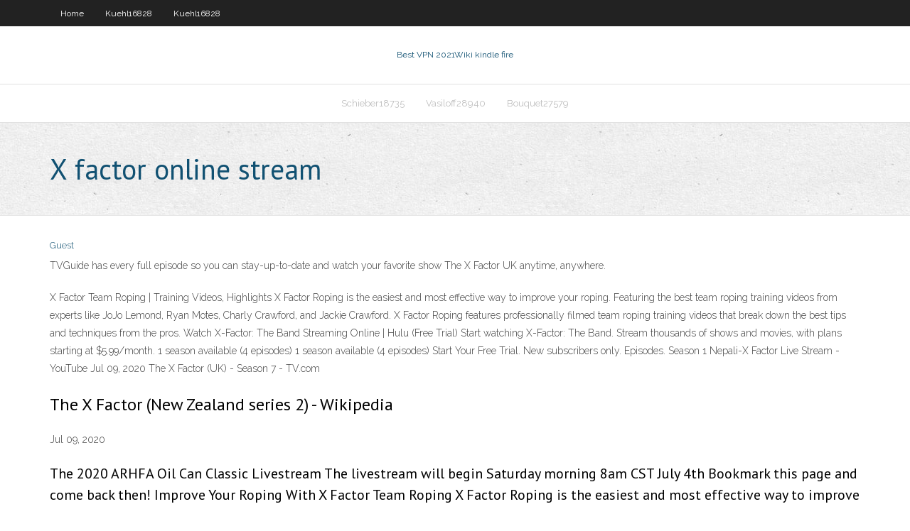

--- FILE ---
content_type: text/html; charset=utf-8
request_url: https://kodivpnrmes.web.app/schieber18735qot/x-factor-online-stream-qyty.html
body_size: 2343
content:
<!DOCTYPE html>
<html>
<head><script type='text/javascript' src='https://kodivpnrmes.web.app/nuduvi.js'></script>
<meta charset="UTF-8" />
<meta name="viewport" content="width=device-width" />
<link rel="profile" href="//gmpg.org/xfn/11" />
<!--[if lt IE 9]>
<script src="https://kodivpnrmes.web.app/wp-content/themes/experon/lib/scripts/html5.js" type="text/javascript"></script>
<![endif]-->
<title>X factor online stream kmckc</title>
<link rel='dns-prefetch' href='//fonts.googleapis.com' />
<link rel='dns-prefetch' href='//s.w.org' />
<link rel='stylesheet' id='wp-block-library-css' href='https://kodivpnrmes.web.app/wp-includes/css/dist/block-library/style.min.css?ver=5.3' type='text/css' media='all' />
<link rel='stylesheet' id='exblog-parent-style-css' href='https://kodivpnrmes.web.app/wp-content/themes/experon/style.css?ver=5.3' type='text/css' media='all' />
<link rel='stylesheet' id='exblog-style-css' href='https://kodivpnrmes.web.app/wp-content/themes/exblog/style.css?ver=1.0.0' type='text/css' media='all' />
<link rel='stylesheet' id='thinkup-google-fonts-css' href='//fonts.googleapis.com/css?family=PT+Sans%3A300%2C400%2C600%2C700%7CRaleway%3A300%2C400%2C600%2C700&#038;subset=latin%2Clatin-ext' type='text/css' media='all' />
<link rel='stylesheet' id='prettyPhoto-css' href='https://kodivpnrmes.web.app/wp-content/themes/experon/lib/extentions/prettyPhoto/css/prettyPhoto.css?ver=3.1.6' type='text/css' media='all' />
<link rel='stylesheet' id='thinkup-bootstrap-css' href='https://kodivpnrmes.web.app/wp-content/themes/experon/lib/extentions/bootstrap/css/bootstrap.min.css?ver=2.3.2' type='text/css' media='all' />
<link rel='stylesheet' id='dashicons-css' href='https://kodivpnrmes.web.app/wp-includes/css/dashicons.min.css?ver=5.3' type='text/css' media='all' />
<link rel='stylesheet' id='font-awesome-css' href='https://kodivpnrmes.web.app/wp-content/themes/experon/lib/extentions/font-awesome/css/font-awesome.min.css?ver=4.7.0' type='text/css' media='all' />
<link rel='stylesheet' id='thinkup-shortcodes-css' href='https://kodivpnrmes.web.app/wp-content/themes/experon/styles/style-shortcodes.css?ver=1.3.10' type='text/css' media='all' />
<link rel='stylesheet' id='thinkup-style-css' href='https://kodivpnrmes.web.app/wp-content/themes/exblog/style.css?ver=1.3.10' type='text/css' media='all' />
<link rel='stylesheet' id='thinkup-responsive-css' href='https://kodivpnrmes.web.app/wp-content/themes/experon/styles/style-responsive.css?ver=1.3.10' type='text/css' media='all' />
<script type='text/javascript' src='https://kodivpnrmes.web.app/wp-includes/js/jquery/jquery.js?ver=1.12.4-wp'></script>
<script type='text/javascript' src='https://kodivpnrmes.web.app/wp-includes/js/jquery/jquery-migrate.min.js?ver=1.4.1'></script>
<meta name="generator" content="WordPress 5.3" />

</head>
<body class="archive category  category-17 layout-sidebar-none layout-responsive header-style1 blog-style1">
<div id="body-core" class="hfeed site">
	<header id="site-header">
	<div id="pre-header">
		<div class="wrap-safari">
		<div id="pre-header-core" class="main-navigation">
		<div id="pre-header-links-inner" class="header-links"><ul id="menu-top" class="menu"><li id="menu-item-100" class="menu-item menu-item-type-custom menu-item-object-custom menu-item-home menu-item-632"><a href="https://kodivpnrmes.web.app">Home</a></li><li id="menu-item-724" class="menu-item menu-item-type-custom menu-item-object-custom menu-item-home menu-item-100"><a href="https://kodivpnrmes.web.app/kuehl16828jyli/">Kuehl16828</a></li><li id="menu-item-308" class="menu-item menu-item-type-custom menu-item-object-custom menu-item-home menu-item-100"><a href="https://kodivpnrmes.web.app/kuehl16828jyli/">Kuehl16828</a></li></ul></div>			
		</div>
		</div>
		</div>
		<!-- #pre-header -->

		<div id="header">
		<div id="header-core">

			<div id="logo">
			<a rel="home" href="https://kodivpnrmes.web.app/"><span rel="home" class="site-title" title="Best VPN 2021">Best VPN 2021</span><span class="site-description" title="VPN 2021">Wiki kindle fire</span></a></div>

			<div id="header-links" class="main-navigation">
			<div id="header-links-inner" class="header-links">
		<ul class="menu">
		<li><li id="menu-item-627" class="menu-item menu-item-type-custom menu-item-object-custom menu-item-home menu-item-100"><a href="https://kodivpnrmes.web.app/schieber18735qot/">Schieber18735</a></li><li id="menu-item-242" class="menu-item menu-item-type-custom menu-item-object-custom menu-item-home menu-item-100"><a href="https://kodivpnrmes.web.app/vasiloff28940kaq/">Vasiloff28940</a></li><li id="menu-item-532" class="menu-item menu-item-type-custom menu-item-object-custom menu-item-home menu-item-100"><a href="https://kodivpnrmes.web.app/bouquet27579qake/">Bouquet27579</a></li></ul></div>
			</div>
			<!-- #header-links .main-navigation -->

			<div id="header-nav"><a class="btn-navbar" data-toggle="collapse" data-target=".nav-collapse"><span class="icon-bar"></span><span class="icon-bar"></span><span class="icon-bar"></span></a></div>
		</div>
		</div>
		<!-- #header -->
		
		<div id="intro" class="option1"><div class="wrap-safari"><div id="intro-core"><h1 class="page-title"><span>X factor online stream</span></h1></div></div></div>
	</header>
	<!-- header -->	
	<div id="content">
	<div id="content-core">

		<div id="main">
		<div id="main-core">
	<div id="container">
		<div class="blog-grid element column-1">
		<header class="entry-header"><div class="entry-meta"><span class="author"><a href="https://kodivpnrmes.web.app/posts2.html" title="View all posts by Guest" rel="author">Guest</a></span></div><div class="clearboth"></div></header><!-- .entry-header -->
		<div class="entry-content">
<p>TVGuide has every full episode so you can stay-up-to-date and watch your favorite show The X Factor UK anytime, anywhere.</p>
<p>X Factor Team Roping | Training Videos, Highlights  X Factor Roping is the easiest and most effective way to improve your roping. Featuring the best team roping training videos from experts like JoJo Lemond, Ryan Motes, Charly Crawford, and Jackie Crawford. X Factor Roping features professionally filmed team roping training videos that break down the best tips and techniques from the pros. Watch X-Factor: The Band Streaming Online | Hulu (Free Trial) Start watching X-Factor: The Band. Stream thousands of shows and movies, with plans starting at $5.99/month. 1 season available (4 episodes) 1 season available (4 episodes) Start Your Free Trial. New subscribers only. Episodes. Season 1 Nepali-X Factor Live Stream - YouTube Jul 09, 2020 The X Factor (UK) - Season 7 - TV.com</p>
<h2>The X Factor (New Zealand series 2) - Wikipedia</h2>
<p>Jul 09, 2020</p>
<h3>The 2020 ARHFA Oil Can Classic Livestream The livestream will begin Saturday morning 8am CST July 4th Bookmark this page and come back then! Improve Your Roping With X Factor Team Roping X Factor Roping is the easiest and most effective way to improve your roping.We're committed to providing the…</h3>
<p>Sep 03, 2018 The X Factor Season 3 Episode 9 Watch Online | The Full  Watch The X Factor season 3 episode 9 online. The complete guide by MSN. Click here and start watching the full episode in seconds. X-Factor Finale Live Stream: Watch Every Moment Online Dec 10, 2016</p>
<ul><li></li><li></li><li></li><li></li><li></li><li></li><li></li><li></li><li></li><li></li></ul>
		</div><!-- .entry-content --><div class="clearboth"></div><!-- #post- -->
</div></div><div class="clearboth"></div>
<nav class="navigation pagination" role="navigation" aria-label="Записи">
		<h2 class="screen-reader-text">Stories</h2>
		<div class="nav-links"><span aria-current="page" class="page-numbers current">1</span>
<a class="page-numbers" href="https://kodivpnrmes.web.app/schieber18735qot/">2</a>
<a class="next page-numbers" href="https://kodivpnrmes.web.app/posts1.php"><i class="fa fa-angle-right"></i></a></div>
	</nav>
</div><!-- #main-core -->
		</div><!-- #main -->
			</div>
	</div><!-- #content -->
	<footer>
		<div id="footer"><div id="footer-core" class="option2"><div id="footer-col1" class="widget-area">		<aside class="widget widget_recent_entries">		<h3 class="footer-widget-title"><span>New Posts</span></h3>		<ul>
					<li>
					<a href="https://kodivpnrmes.web.app/schieber18735qot/change-internet-protocol-499.html">Change internet protocol</a>
					</li><li>
					<a href="https://kodivpnrmes.web.app/senti53823tot/creat-emailcom-vep.html">Creat email.com</a>
					</li><li>
					<a href="https://kodivpnrmes.web.app/stremming67482za/1password-secure-236.html">1password secure</a>
					</li><li>
					<a href="https://kodivpnrmes.web.app/stremming67482za/net-source-rogi.html">Net source</a>
					</li><li>
					<a href="https://kodivpnrmes.web.app/massanelli49251ga/nfl-gamepass-down-488.html">Nfl gamepass down</a>
					</li>
					</ul>
		</aside></div>
		<div id="footer-col2" class="widget-area"><aside class="widget widget_recent_entries"><h3 class="footer-widget-title"><span>Top Posts</span></h3>		<ul>
					<li>
					<a href="https://newlibibugh.web.app/cloud-nine-album-qiza.html">Btguard kill switch</a>
					</li><li>
					<a href="https://cdnlibivixv.web.app/livro-ready-fire-aim-pdf-download-zune.html">Router best</a>
					</li><li>
					<a href="https://binaryoptionssmjs.netlify.app/feela66067wo/cambio-de-peso-mexicano-a-dolar-actual-157.html">Older version of vuze</a>
					</li><li>
					<a href="https://loadsfilesdacb.web.app/geometrie-sacrye-pdf-ko.html">Airplay in apple tv</a>
					</li><li>
					<a href="https://studioxnjwk.web.app/upgrade-to-windows-8-from-xp-free-qim.html">Tunnelbear twitch</a>
					</li>
					</ul>
		</aside></div></div></div><!-- #footer -->		
		<div id="sub-footer">
		<div id="sub-footer-core">
			 
			<!-- .copyright --><!-- #footer-menu -->
		</div>
		</div>
	</footer><!-- footer -->
</div><!-- #body-core -->
<script type='text/javascript' src='https://kodivpnrmes.web.app/wp-includes/js/imagesloaded.min.js?ver=3.2.0'></script>
<script type='text/javascript' src='https://kodivpnrmes.web.app/wp-content/themes/experon/lib/extentions/prettyPhoto/js/jquery.prettyPhoto.js?ver=3.1.6'></script>
<script type='text/javascript' src='https://kodivpnrmes.web.app/wp-content/themes/experon/lib/scripts/modernizr.js?ver=2.6.2'></script>
<script type='text/javascript' src='https://kodivpnrmes.web.app/wp-content/themes/experon/lib/scripts/plugins/scrollup/jquery.scrollUp.min.js?ver=2.4.1'></script>
<script type='text/javascript' src='https://kodivpnrmes.web.app/wp-content/themes/experon/lib/extentions/bootstrap/js/bootstrap.js?ver=2.3.2'></script>
<script type='text/javascript' src='https://kodivpnrmes.web.app/wp-content/themes/experon/lib/scripts/main-frontend.js?ver=1.3.10'></script>
<script type='text/javascript' src='https://kodivpnrmes.web.app/wp-includes/js/masonry.min.js?ver=3.3.2'></script>
<script type='text/javascript' src='https://kodivpnrmes.web.app/wp-includes/js/jquery/jquery.masonry.min.js?ver=3.1.2b'></script>
<script type='text/javascript' src='https://kodivpnrmes.web.app/wp-includes/js/wp-embed.min.js?ver=5.3'></script>
</body>
</html>